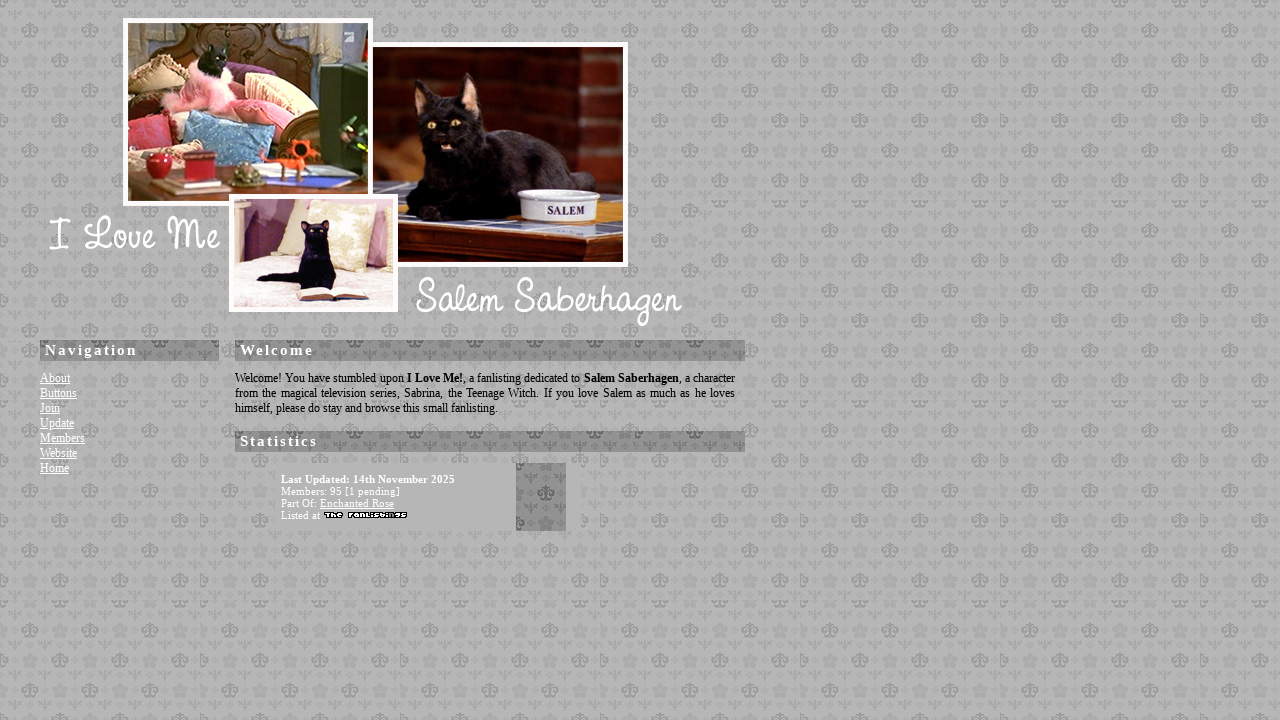

--- FILE ---
content_type: text/html; charset=UTF-8
request_url: http://www.enchanted-rose.org/salem/
body_size: 1254
content:
<html>
<head>
<title>I Love Me! - Salem Saberhagen</title>
<link rel="stylesheet" href="style.css" type="text/css" />
</head>

<body>

<div id="image">
<img src="layout.jpg" />
</div>

<div id="navigation">
<h1>Navigation</h1>
<a href="about.php">About</a> <br /> 
<a href="buttons.php">Buttons</a> <br /> 
<a href="form.php">Join</a> <br /> 
<a href="update.php">Update</a> <br /> 
<a href="list.php">Members</a> <br /> 
<a href="website.php">Website</a> <br /> 
<a href="index.php">Home</a>
</div>

<div id="content">

<h1>Welcome</h1>
<p>
Welcome! You have stumbled upon <strong>I Love Me!</strong>, a fanlisting dedicated to <strong>Salem Saberhagen</strong>, a character from the magical television series, Sabrina, the Teenage Witch.  If you love Salem as much as he loves himself, please do stay and browse this small fanlisting.  
</p>

<h1>Statistics</h1>
<blockquote>
<b>Last Updated: 14th November 2025 </b> <br />
Members: 95 [1 pending] <br />Part Of: <a href="http://www.enchanted-rose.org/" target="_blank">Enchanted Rose</a> <br /> 
Listed at <a href="http://www.thefanlistings.org/" target="_blank">
<img src="thefanlistings.gif" border="0" /></a> <br />
</blockquote>

<br /><br /><br /><br /><br /><br />

</div>

</body>
</html>

--- FILE ---
content_type: text/css
request_url: http://www.enchanted-rose.org/salem/style.css
body_size: 1616
content:

body
 {

margin: 0px;

padding: 0px;

background-image: url(background.jpg);

background-color: #B6B6B6;

 
font-family: Georgia;

font-size: 12px;
color: #000000; 
text-align: justify; 
scrollbar-arrow-color: #FFFFFF;
 
scrollbar-track-color: #B6B6B6; 
scrollbar-darkshadow-color: #B6B6B6;
 
scrollbar-base-color: #B6B6B6;

}


p
{

margin-left: 0px;

margin-right: 0px;

margin-top: 0px;

margin-bottom: 15px;

}


a:link, a:visited, a:active
{

color: #FFFFFF; 
text-decoration: underline;

}


a:hover
{
color: #000000;
background-color: #FFFFFF;
font-weight: bold;
}


#image
{

position: absolute;

left: 0px;

top: 0px;

}


#content
{

position: absolute;

left: 235px;

top: 330px;

width: 500px;

}


#navigation
{

position: absolute;

left: 40px;

top: 330px;

width: 169px;
text-align: left;
}

h1
{ 
font-family: Georgia; 
color: #FFFFFF;
background-color: #;
background-image: url('backgroundh1.jpg');
font-size: 15px; 
letter-spacing: 2px;  
font-weight: bold; 
line-height: 11px; 
text-align: left; 
width: 100%; 
padding-right: 10px; 
padding: 5px; 
margin-bottom: 10px; 
}
textarea, input { 
font-family : Georgia;
font-size : 10px;
color : #000000;
background : #FFFFFF;
border-top : 1px dashed #000000;
border-bottom : 1px dashed #000000;
border-right : 1px dashed #000000;
border-left : 1px dashed #000000;
}
blockquote {
width: 300px;
padding-top: 10px; 
padding-bottom: 10px;
padding-left: 6px; 
font-family: Georgia;
font-size: 11px; 
color: #FFFFFF;
background-image: url('backgroundblockquote.jpg');
} 

